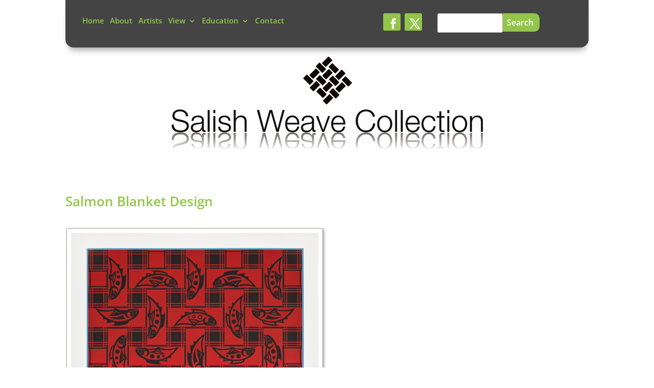

--- FILE ---
content_type: text/css
request_url: https://salishweave.com/wp-content/cache/wpfc-minified/lkxex04o/i0pty.css
body_size: 800
content:
.fagsfacf-gallery-slider{visibility: hidden; opacity:0;  transition:opacity 0.5s linear;  }
.fagsfacf-gallery-slider.slick-initialized { visibility: visible; opacity:1; }
.fagsfacf-gallery-carousel{visibility: hidden; opacity:0;  transition:opacity 0.5s linear;  }
.fagsfacf-gallery-carousel.slick-initialized { visibility: visible; opacity:1; }
.fagsfacf-gallery-slider button.slick-arrow, .fagsfacf-gallery-carousel button.slick-arrow { width:15px; cursor:pointer !important; height:26px; position:absolute; z-index:9; text-indent:-99999px;border:0px !important;padding:20px 15px !important; text-align:center; margin:0px !important; border-radius:0px !important}
.fagsfacf-gallery-slider button.slick-next, 
.fagsfacf-gallery-slider button.slick-next:hover,  
.fagsfacf-gallery-slider button.slick-next:focus,
.fagsfacf-gallery-carousel  button.slick-next, 
.fagsfacf-gallery-carousel  button.slick-next:hover,  
.fagsfacf-gallery-carousel  button.slick-next:focus{background:#009eed url(//salishweave.com/wp-content/plugins/frontend-gallery-slider-for-advanced-custom-field/assets/css/arrow-right.png) center center no-repeat !important; background-size:15px 26px !important;}
.fagsfacf-gallery-slider button.slick-prev, 
.fagsfacf-gallery-slider button.slick-prev:hover, 
.fagsfacf-gallery-slider button.slick-prev:focus,
.fagsfacf-gallery-carousel button.slick-prev, 
.fagsfacf-gallery-carousel button.slick-prev:hover, 
.fagsfacf-gallery-carousel button.slick-prev:focus{background:#009eed url(//salishweave.com/wp-content/plugins/frontend-gallery-slider-for-advanced-custom-field/assets/css/arrow-left.png) center center no-repeat !important;background-size:15px 26px !important;}
.fagsfacf-gallery-slider .slick-dots, .fagsfacf-gallery-carousel .slick-dots{padding:0 !important; margin:0 !important; position:absolute; bottom:-8px; text-align:center; width:100%}
.fagsfacf-gallery-slider .slick-dots li button, .fagsfacf-gallery-carousel .slick-dots li button{text-indent:-99999px;}
.fagsfacf-gallery-slider .slick-dots li, .fagsfacf-gallery-carousel .slick-dots li {list-style:none !important; display:inline-block !important; margin:0 2px !important; padding:0px !important; width:10px !important; height:10px !important; }
.fagsfacf-gallery-slider .slick-dots li button, .fagsfacf-gallery-carousel .slick-dots li button{background:#fff !important; margin:0px !important; cursor:pointer !important; padding:0px !important; border:1px solid #000; border-radius:50% !important; width:10px !important; height:10px !important;}
.fagsfacf-gallery-slider .slick-dots li button:focus, .fagsfacf-gallery-carousel .slick-dots li button:focus{outline:none !important}
.fagsfacf-gallery-slider .slick-dots li.slick-active button, .fagsfacf-gallery-carousel .slick-dots li.slick-active button{background:#444 !important;}
.fagsfacf-slider-conf, .fagsfacf-carousel-conf{display:none;}
.fagsfacf-gallery-carousel .slick-arrow{top:0; }
.fagsfacf-gallery-carousel button.slick-next{left:31px; right:auto !important}
.fagsfacf-gallery-carousel button.slick-prev{left:0px;}
.fagsfacf-gallery-slider .slick-arrow{top:47%; }
.fagsfacf-gallery-slider button.slick-next{right:0px;}
.fagsfacf-gallery-slider button.slick-prev{left:0px;}
.fagsfacf-gallery-slide-inner{position:relative}
.fagsfacf-gallery-caption{background:rgba(0,0,0,0.6); color:#fff; padding:15px 15px 40px 15px; text-align:center; position:absolute; bottom:0; left:0; right:0; font-size:16px;}
.fagsfacf-gallery-carousel .fagsfacf-gallery-caption{padding:15px !important}

--- FILE ---
content_type: text/css
request_url: https://salishweave.com/wp-content/cache/wpfc-minified/2zqbfwml/i0pty.css
body_size: 1810
content:
.et_pb_row_0_tb_header {
overflow: initial !important;
}
#topmenumobile {
overflow: initial;
}
#topmenumobile .et_pb_menu_1_tb_header {
margin-right: 4px !important;  
}
.et_pb_menu .et_mobile_nav_menu {
margin: 0 8px;
}
.mobile {
border-radius: 2px !important;
}
.desktop {
border-radius: 0 10px 10px 0 !important;
}
.fp_slide .et_pb_slide {
padding: 0 !important;
}
.fp_slide table {
width: 100% !important;
border: 1px solid rgba(0,0,0,0) !important;
margin: 0 !important;
height: 360px;
}
.fp_slide table tr td {
margin: 0 !important;
padding: 0 !important;
}
.fp_slide table tr td h3 {
font-size: 26px;
font-weight: 600;
margin-bottom: 14px;
}
.fp_slide table tr td img {
width: 360px;
height: auto;
margin-left: 0;
}
.fp_slide table tr td.inner_text {
padding-left: 16px !important;
padding-right: 16px !important;	
}
.nudge-left {
display: block;
padding-left: 4px;
}
.wp-pagenavi {
font-weight: bold;
text-align: center !important;
width: auto;
margin: 0 auto;
}
.et_pb_social_media_follow .et_pb_social_media_follow_network_0_tb_header .icon, 
.et_pb_social_media_follow .et_pb_social_media_follow_network_1_tb_header .icon {
height: 34px !important;
width: 34px !important;
}
.searchcolumn {
float: left;
margin-right: 16px;
}
div.searchoptions select,
div.searchoptions input[type="text"] {
font-size: 15px;
color: #333;
padding: 8px; border-radius: 3px;
}
div.searchoptions input[type="submit"],
div.searchoptions input[type="reset"] {
font-size: 16px;
background-color: #333;
color: white;
padding: 8px;
border: none;
border-radius: 6px;
} .et_pb_searchform div { }
input.et_pb_searchsubmit {
font-weight: 600;
font-size: 16px;
color: #ffffff !important;
line-height: 16px !important;
background-color: #93C54B !important;
border-color: #93C54B !important;
padding-top: 10px !important;
padding-bottom: 10px !important;
padding-right: 12px !important;
} .slick-track,
.slick-slide {
width: 100 !important;
}
.slick-slide img {
width: 100% !important;
height: auto;
}
.fagsfacf-gallery-slide-inner {
border: 1px solid #aaa;
padding: 8px;
overflow: hidden;
margin: 2px 8px 12px 2px;
box-shadow: 2px 2px 5px rgba(48, 64, 48, 0.5);	
}
div.photography {
display: block;
}
div.photography div {
float: left; 
border: 1px solid #aaa;
padding: 8px;
overflow: hidden;
margin: 2px 8px 12px 2px;
box-shadow: 2px 2px 5px rgba(48, 64, 48, 0.5);	
} ul.su-posts-artist-loop,
ul.su-posts-display-loop,
ul.su-posts-exhibition-loop,
ul.su-posts-gallery-loop {
display: flex;
width: 100%;
align-items: baseline;
flex-wrap: wrap;
}
ul.su-posts-resource-loop {
display: flex;
width: 100%;
align-items: baseline;
flex-wrap: wrap;
position: relative;
top: 12px !important;
}
li.artist-grid,
li.display-grid,
li.exhibition-grid,
li.resource-grid {
list-style-type: none;
flex: 1 0 22%;
padding: 16px;
margin-right: 8px;
}
li.gallery-grid {
list-style-type: none;
flex: 1 0 32%;
padding: 16px;
margin-right: 8px;
}
li.artist-grid h3,
li.display-grid h3,
li.exhibition-grid h3,
li.gallery-grid h3,
li.resource-grid h3 {
font-size: 24px;
line-height: 28px;
}
li.artist-grid h3, 
li.artist-grid a,
li.display-grid h3, 
li.display-grid a,
li.exhibition-grid h3, 
li.exhibition-grid a,
li.resource-grid h3, 
li.resource-grid a {
color: #93C54B;
margin-bottom: 4px;
}
.block_video,
.block_audio {
display: inline-block;
max-width: 50%;
text-align: center;
padding: 4px 6px 4px 6px;
margin-bottom: 12px;
margin-right: 8px;
color: white;
background-color: #333333;
text-transform: uppercase;
font-size: 12px;
font-weight: bold;
}
.block_book,
.block_document {
display: inline-block;
max-width: 50%;
text-align: center;
padding: 4px 6px 4px 6px;
margin-bottom: 12px;
margin-right: 8px;
color: white;
background-color: #93C54B;
text-transform: uppercase;
font-size: 12px;
font-weight: bold;
}
.block_organization  {
display: inline-block;
max-width: 50%;
text-align: center;
padding: 4px 6px 4px 6px;
margin-bottom: 12px;
margin-right: 8px;
color: white;
background-color: rgb(246, 124, 49);
text-transform: uppercase;
font-size: 12px;
font-weight: bold;
}
.block_website {
display: inline-block;
max-width: 50%;
text-align: center;
padding: 4px 6px 4px 6px;
margin-bottom: 12px;
margin-right: 8px;
color: white;
background-color: rgb(27, 170, 226);
text-transform: uppercase;
font-size: 12px;
font-weight: bold;
}
.block_document {
display: inline-block;
max-width: 50%;
text-align: center;
padding: 4px 6px 4px 6px;
margin-bottom: 12px;
margin-right: 8px;
color: white;
background-color: rgb(48, 92, 138);
text-transform: uppercase;
font-size: 12px;
font-weight: bold;
}
li.artist-grid .artistbgwrap,
li.display-grid .displaybgwrap,
li.exhibition-grid .exhibitionbgwrap,
li.gallery-grid .gallerybgwrap,
li.resource-grid .resourcbgwrap {
border: 1px solid #aaa;
padding: 8px;
overflow: hidden;
display: block;
margin: 2px 8px 12px 2px;
box-shadow: 2px 2px 5px rgba(48, 64, 48, 0.5);
}
li.artist-grid span.artistbg,
li.display-grid span.displaybg,
li.exhibition-grid span.exhibitionbg,
li.gallery-grid span.gallerybg,
li.resource-grid span.resourcebg {
width: 100%;
padding-top: 60%;
padding-bottom: 60%;
border-radius: 2px;
display: block;
background: #888 no-repeat;
background-position: center center;
background-size: 64px 64px;
} .page-id-3405 .fourup .su-post,
.page-id-3406 .fourup .su-post {
min-height: 480px;
width: 420px;	
border: 1px solid #aaa;
margin: 2px 8px 12px 2px;
padding: 8px;
box-shadow: 2px 2px 5px rgba(48, 64, 48, 0.5);
}
.page-id-3405 .su-teaser-img,
.page-id-3406 .su-teaser-img {
width: 396px;
padding-top: 40%;
padding-bottom: 40%;
margin-bottom: 12px;
background-size: 100% auto !important;
overflow: hidden;
display: block;
}
.page-id-3405 .su-post-readmore,
.page-id-3406 .su-post-readmore {
margin-bottom: 12px;
}
button.slick-arrow {
display: none !important;
}
.slick-dots,
.et-pb-controllers {
display: none !important;
}
.pagin {
margin: 4px;
}
.pagin.active {
color: #444444;
font-weight: bold;
}
@media screen and (min-width: 1024px) {
.et_pb_s {
max-width: 10vw;
min-width: 8vw;
float: left;
}
}
@media screen and (min-width: 767px) {
.menu-item a {
font-size: calc(0.89vw + 4px);
}
.et_pb_menu .et-menu > li {
padding-left: calc(0.305vw + 2px) !important;
padding-right: calc(0.305vw + 2px) !important;
}	
.et-pb-controllers {	
bottom: -2px !important;
}
.et-pb-controllers a {
border: 1px solid rgba(64, 64, 64, 0.5) !important;
}	
}
@media screen and (min-width: 741px) and (max-width: 1023px) {
li.artist-grid,    
li.display-grid,
li.exhibition-grid,
li.gallery-grid,
li.resource-grid {
flex: 1 0 32%;
}
.et_pb_s {
max-width: 119px;
}	
}
@media screen and (min-width: 541px) and (max-width: 740px) {
li.artist-grid,    
li.display-grid,
li.exhibition-grid,
li.gallery-grid,
li.resource-grid {
display: block;
width: 100%;
}
#main-content {
margin-left: 24px;
margin-right: 24px;
}
.et-pb-slider-arrows {
display: none !important;
}
.fp_slide table {
margin-bottom: 24px;		
}
div.et_pb_slide_content td.inner_text {
padding-left: 20px;
padding-right: 20px;
}
.fp_slide {
height: 480px !important;		
}
.fp_slide .et-pb-active-slide {
height: 560px !important;
vertical-align: top !important;
top: 0;
} }
@media screen and (max-width: 540px) {
li.artist-grid,    
li.display-grid,
li.exhibition-grid,
li.gallery-grid,
li.resource-grid {
display: block;
width: 100%;
flex: unset;        
}
li.artist-grid.empty,    
li.display-grid.empty,
li.exhibition-grid.empty,
li.gallery-grid.empty,
li.resource-grid.empty {
display: none;
}
#main-content {
margin-left: 24px;
margin-right: 24px;
}	
.et-pb-slider-arrows {
display: none !important;
}
div.et_pb_slide_content td.inner_text {
padding-left: 20px;
padding-right: 20px;
}	
.fp_slide table {
margin-bottom: 24px;		
}
.fp_slide {
height: 480px !important;
}
.fp_slide .et-pb-active-slide {
height: 560px !important;
vertical-align: top !important;
top: 0;		
} }